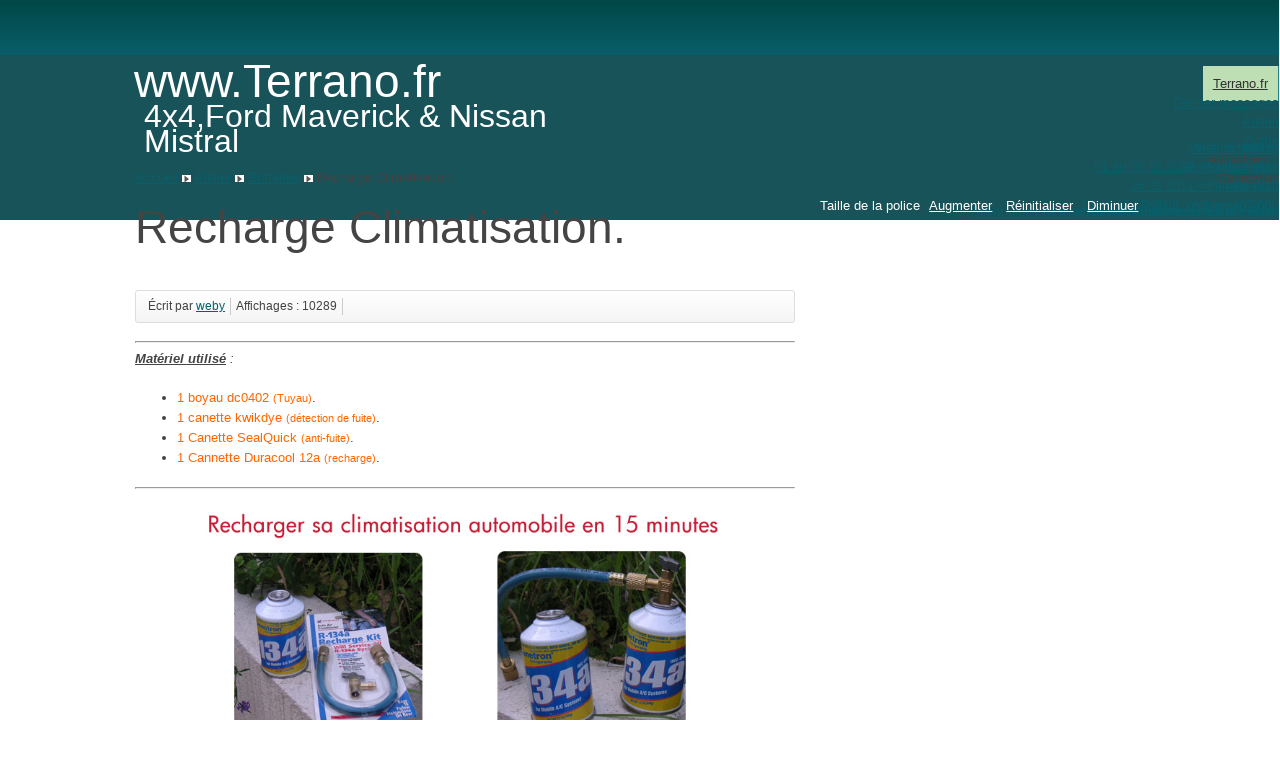

--- FILE ---
content_type: text/html; charset=utf-8
request_url: http://le-terrano.fr/atelier/entretien/recharge-climatisation.html
body_size: 7570
content:
<!DOCTYPE html>
<html lang="fr-fr" dir="ltr">
	<head>
		<meta name="viewport" content="width=device-width, initial-scale=1.0, maximum-scale=3.0, user-scalable=yes"/>
		<meta name="HandheldFriendly" content="true" />
		<meta name="apple-mobile-web-app-capable" content="YES" />
		<meta charset="utf-8" />
	<base href="http://le-terrano.fr/atelier/entretien/recharge-climatisation.html" />
	<meta name="keywords" content="terrano, clim, climatisation, recharge" />
	<meta name="author" content="Le Terrano" />
	<meta name="description" content="Comment faire une purge ou le complement de gaz sur une clim de terrano" />
	<meta name="generator" content="Joomla! - Open Source Content Management" />
	<title>Recharge Climatisation. - www.Terrano.fr</title>
	<link href="/templates/beez3/favicon.ico" rel="shortcut icon" type="image/vnd.microsoft.icon" />
	<link href="/plugins/system/cookiesck/assets/front.css?ver=3.0.1" rel="stylesheet" />
	<link href="/templates/system/css/system.css?2b432c93ce2bf46704ad8802e44904cd" rel="stylesheet" />
	<link href="/templates/beez3/css/position.css?2b432c93ce2bf46704ad8802e44904cd" rel="stylesheet" />
	<link href="/templates/beez3/css/layout.css?2b432c93ce2bf46704ad8802e44904cd" rel="stylesheet" />
	<link href="/templates/beez3/css/print.css?2b432c93ce2bf46704ad8802e44904cd" rel="stylesheet" media="print" />
	<link href="/templates/beez3/css/general.css?2b432c93ce2bf46704ad8802e44904cd" rel="stylesheet" />
	<link href="/templates/beez3/css/nature.css?2b432c93ce2bf46704ad8802e44904cd" rel="stylesheet" />
	<!--[if IE 7]><link href="/templates/beez3/css/ie7only.css?2b432c93ce2bf46704ad8802e44904cd" rel="stylesheet" /><![endif]-->
	<link href="/plugins/system/mediabox_ck/assets/mediaboxck.css" rel="stylesheet" />
	<link href="/modules/mod_maximenuck/themes/custom/css/maximenuck_maximenuck101.css" rel="stylesheet" />
	<link href="https://fonts.googleapis.com/css?family=Hachi+Maru+Pop" rel="stylesheet" />
	<style>

			#cookiesck {
				position:fixed;
				left:0;
				right: 0;
				bottom: 0;
				z-index: 1000000;
				min-height: 30px;
				color: #eeeeee;
				background: rgba(0,0,0,0.8);
				text-align: center;
				font-size: 14px;
				line-height: 14px;
			}
			#cookiesck_text {
				padding: 10px 0;
				display: inline-block;
			}
			#cookiesck_buttons {
				float: right;
			}
			.cookiesck_button,
			#cookiesck_accept,
			#cookiesck_decline,
			#cookiesck_settings,
			#cookiesck_readmore {
				float:left;
				padding:10px;
				margin: 5px;
				border-radius: 3px;
				text-decoration: none;
				cursor: pointer;
				transition: all 0.2s ease;
			}
			#cookiesck_readmore {
				float:right;
				color: #fff;
				border: 2px solid transparent;
				transition: all 0.2s ease;
			}
			#cookiesck_readmore:hover {
				border: 2px solid #fff;
			}
			#cookiesck_accept {
				background: #1176a6;
				border: 2px solid #1176a6;
				color: #f5f5f5;
			}
			#cookiesck_accept:hover {
				background: transparent;
				border: 2px solid darkturquoise;
				color: darkturquoise;
			}
			#cookiesck_decline {
				background: #000;
				border: 2px solid #000;
				color: #f5f5f5;
			}
			#cookiesck_decline:hover {
				background: transparent;
				border: 2px solid #fff;
				color: #fff;
			}
			#cookiesck_settings {
				background: #fff;
				border: 2px solid #fff;
				color: #000;
			}
			#cookiesck_settings:hover {
				background: transparent;
				border: 2px solid #fff;
				color: #fff;
			}
			#cookiesck_options {
				display: none;
				width: 30px;
				height: 30px;
				border-radius: 15px;
				box-sizing: border-box;
				position: fixed;
				bottom: 0;
				left: 0;
				margin: 10px;
				border: 1px solid #ccc;
				cursor: pointer;
				background: #fff url(/plugins/system/cookiesck/assets/cookies-icon.svg) center center no-repeat;
				background-size: 80% auto;
			}
			#cookiesck_options > .inner {
				display: none;
				width: max-content;
				margin-top: -40px;
				background: rgba(0,0,0,0.7);
				position: absolute;
				font-size: 14px;
				color: #fff;
				padding: 4px 7px;
				border-radius: 3px;
			}
			#cookiesck_options:hover > .inner {
				display: block;
			}
			#cookiesck > div {
				display: flex;
				justify-content: space-around;
				align-items: center;
				flex-direction: column;
			}
			

		/* Mobile Menu CK - https://www.joomlack.fr */
/* Automatic styles */

.mobilemenuck-bar {display:none;position:relative;left:0;top:0;right:0;z-index:100;}
.mobilemenuck-bar-title {display: block;}
.mobilemenuck-bar-button {cursor:pointer;box-sizing: border-box;position:absolute; top: 0; right: 0;line-height:0.8em;font-family:Segoe UI;text-align: center;}
.mobilemenuck {box-sizing: border-box;width: 100%;}
.mobilemenuck-topbar {position:relative;}
.mobilemenuck-title {display: block;}
.mobilemenuck-button {cursor:pointer;box-sizing: border-box;position:absolute; top: 0; right: 0;line-height:0.8em;font-family:Segoe UI;text-align: center;}
.mobilemenuck a {display:block;text-decoration: none;}
.mobilemenuck a:hover {text-decoration: none;}
.mobilemenuck .mobilemenuck-item > div {position:relative;}
/* for accordion */
.mobilemenuck-togglericon:after {cursor:pointer;text-align:center;display:block;position: absolute;right: 0;top: 0;content:"+";}
.mobilemenuck .open .mobilemenuck-togglericon:after {content:"-";}
.mobilemenuck-lock-button.mobilemenuck-button {right:45px}
.mobilemenuck-lock-button.mobilemenuck-button svg {max-height:50%;}
.mobilemenuck-lock-button.mobilemenuck-button::after {display: block;content: "";height: 100%;width: 100%;z-index: 1;position: absolute;top: 0;left: 0;}
.mobilemenuck[data-display="flyout"] {overflow: initial !important;}
.mobilemenuck[data-display="flyout"] .level1 + .mobilemenuck-submenu {position:absolute;top:0;left:auto;display:none;height:100vh;left:100%;}
.mobilemenuck[data-display="flyout"] .level2 + .mobilemenuck-submenu {position:absolute;top:0;left:auto;display:none;height:100vh;left:100%;}
.mobilemenuck[data-display="flyout"][data-effect*="slideright"] .level1 + .mobilemenuck-submenu {right:100%;left:auto;}
.mobilemenuck[data-display="flyout"][data-effect*="slideright"] .level2 + .mobilemenuck-submenu {right:100%;left:auto;}
@media screen and (max-width: 640px) {
.mobilemenuck[data-display="flyout"] .level1 + .mobilemenuck-submenu {position:static;width: initial !important;height: initial;}
}
@media screen and (max-width: 1000px) {
.mobilemenuck[data-display="flyout"] .level2 + .mobilemenuck-submenu {position:static;width: initial !important;height: initial;}
}

[data-id="maximenuck101"] .mobilemenuck-bar-title {
	background: #464646;
	color: #FFFFFF;
	font-weight: bold;
	text-indent: 20px;
	line-height: 43px;
	font-size: 20px;
}

[data-id="maximenuck101"] .mobilemenuck-bar-title a {
	color: #FFFFFF;
	font-weight: bold;
	text-indent: 20px;
	line-height: 43px;
	font-size: 20px;
}

[data-id="maximenuck101"] .mobilemenuck-bar-button {
	background: #333333;
	height: 43px;
	width: 43px;
	color: #FFFFFF;
	padding-top: 8px;
	font-size: 1.8em;
}

[data-id="maximenuck101"] .mobilemenuck-bar-button a {
	color: #FFFFFF;
	font-size: 1.8em;
}

[data-id="maximenuck101"].mobilemenuck {
	background: #464646;
	color: #FFFFFF;
	padding-bottom: 5px;
	font-weight: bold;
	font-size: 1.2em;
}

[data-id="maximenuck101"].mobilemenuck a {
	color: #FFFFFF;
	font-weight: bold;
	font-size: 1.2em;
}

[data-id="maximenuck101"] .mobilemenuck-title {
	background: #464646;
	height: 43px;
	text-indent: 20px;
	line-height: 43px;
	font-size: 20px;
}

[data-id="maximenuck101"] .mobilemenuck-title a {
	text-indent: 20px;
	line-height: 43px;
	font-size: 20px;
}

[data-id="maximenuck101"] .mobilemenuck-button {
	min-height: 35px;
	height: 100%;
	width: 45px;
	line-height: 35px;
	font-size: 1.8em;
}

[data-id="maximenuck101"] .mobilemenuck-button a {
	line-height: 35px;
	font-size: 1.8em;
}

[data-id="maximenuck101"] .mobilemenuck-item > .level1 {
	background: #027EA6;
	-moz-border-radius: 5px 5px 5px 5px;
	-o-border-radius: 5px 5px 5px 5px;
	-webkit-border-radius: 5px 5px 5px 5px;
	border-radius: 5px 5px 5px 5px;
	color: #FFFFFF;
	margin-top: 4px;
	margin-right: 4px;
	margin-bottom: 4px;
	margin-left: 4px;
	padding-left: 15px;
	line-height: 35px;
}

[data-id="maximenuck101"] .mobilemenuck-item > .level1 a {
	color: #FFFFFF;
	line-height: 35px;
}

[data-id="maximenuck101"] .mobilemenuck-item > .level1:hover, [data-id="maximenuck101"] .mobilemenuck-item > .level1.open {
	background: #008bb8;
}

[data-id="maximenuck101"] .mobilemenuck-item > .level2 {
	background: #FFFFFF;
	-moz-border-radius: 5px 5px 5px 5px;
	-o-border-radius: 5px 5px 5px 5px;
	-webkit-border-radius: 5px 5px 5px 5px;
	border-radius: 5px 5px 5px 5px;
	color: #000000;
	margin-top: 4px;
	margin-right: 4px;
	margin-bottom: 4px;
	margin-left: 4px;
	padding-left: 25px;
	line-height: 35px;
}

[data-id="maximenuck101"] .mobilemenuck-item > .level2 a {
	color: #000000;
	line-height: 35px;
}

[data-id="maximenuck101"] .mobilemenuck-item > .level2:hover, [data-id="maximenuck101"] .mobilemenuck-item > .level2.open {
	background: #f0f0f0;
}

[data-id="maximenuck101"] .level2 + .mobilemenuck-submenu .mobilemenuck-item > div {
	background: #689332;
	-moz-border-radius: 5px 5px 5px 5px;
	-o-border-radius: 5px 5px 5px 5px;
	-webkit-border-radius: 5px 5px 5px 5px;
	border-radius: 5px 5px 5px 5px;
	color: #FFFFFF;
	margin-top: 4px;
	margin-right: 4px;
	margin-bottom: 4px;
	margin-left: 4px;
	padding-left: 35px;
	line-height: 35px;
}

[data-id="maximenuck101"] .level2 + .mobilemenuck-submenu .mobilemenuck-item > div a {
	color: #FFFFFF;
	line-height: 35px;
}

[data-id="maximenuck101"] .level2 + .mobilemenuck-submenu .mobilemenuck-item > div:hover, [data-id="maximenuck101"] .mobilemenuck-item > .level2 + .mobilemenuck-submenu .mobilemenuck-item > div.open {
	background: #72a137;
}

[data-id="maximenuck101"] .mobilemenuck-togglericon:after {
	background: #000000;
	background: rgba(0,0,0,0.25);
	-pie-background: rgba(0,0,0,0.25);
	-moz-border-radius: 0px 5px 5px 0px;
	-o-border-radius: 0px 5px 5px 0px;
	-webkit-border-radius: 0px 5px 5px 0px;
	border-radius: 0px 5px 5px 0px;
	min-height: 35px;
	height: 100%;
	width: 35px;
	padding-right: 5px;
	padding-left: 5px;
	line-height: 35px;
	font-size: 1.7em;
}

[data-id="maximenuck101"] .mobilemenuck-togglericon:after a {
	line-height: 35px;
	font-size: 1.7em;
}
.mobilemaximenuck div span.descck {
	padding-left: 10px;
	font-size: 12px;
}

[data-id="maximenuck101"] .mobilemenuck-item-counter {
	display: inline-block;
	margin: 0 5px;
	padding: 10px;
	font-size: 12px;
	line-height: 0;
	background: rgba(0,0,0,0.3);
	color: #eee;
	border-radius: 10px;
	height: 20px;
	transform: translate(10px,-3px);
	box-sizing: border-box;
}[data-id="maximenuck101"] img.mobilemenuck-icon {
width: 32px;
height: 32px;
margin: 5px;
}[data-id="maximenuck101"] i.mobilemenuck-icon {
font-size: 32px;
margin: 5px;
}.mobilemenuck-logo { text-align: center; }.mobilemenuck-logo-left { text-align: left; }.mobilemenuck-logo-right { text-align: right; }.mobilemenuck-logo a { display: inline-block; }
			#mbCenter, #mbToolbar {
	background-color: #1a1a1a;
	-webkit-border-radius: 10px;
	-khtml-border-radius: 10px;
	-moz-border-radius: 10px;
	border-radius: 10px;
	-webkit-box-shadow: 0px 5px 20px rgba(0,0,0,0.50);
	-khtml-box-shadow: 0px 5px 20px rgba(0,0,0,0.50);
	-moz-box-shadow: 0px 5px 20px rgba(0,0,0,0.50);
	box-shadow: 0px 5px 20px rgba(0,0,0,0.50);
	/* For IE 8 */
	-ms-filter: "progid:DXImageTransform.Microsoft.Shadow(Strength=5, Direction=180, Color='#000000')";
	/* For IE 5.5 - 7 */
	filter: progid:DXImageTransform.Microsoft.Shadow(Strength=5, Direction=180, Color='#000000');
	}
	
	#mbOverlay {
		background-color: #000;
	}
	
	#mbCenter.mbLoading {
		background-color: #1a1a1a;
	}
	
	#mbBottom {
		color: #999;
	}
	
	#mbTitle, #mbPrevLink, #mbNextLink, #mbCloseLink, #mbPlayLink, #mbPauseLink, #mbZoomMinus, #mbZoomValue, #mbZoomPlus {
		color: #fff;
	}
		
	</style>
	<script type="application/json" class="joomla-script-options new">{"csrf.token":"a82a78a34811e8f2c2676e89bcea4da0","system.paths":{"root":"","base":""},"joomla.jtext":{"TPL_BEEZ3_ALTOPEN":"est ouvert","TPL_BEEZ3_ALTCLOSE":"est ferm\u00e9","TPL_BEEZ3_TEXTRIGHTOPEN":"Ouvrir les infos","TPL_BEEZ3_TEXTRIGHTCLOSE":"Fermer les infos","TPL_BEEZ3_FONTSIZE":"Taille de la police","TPL_BEEZ3_BIGGER":"Augmenter","TPL_BEEZ3_RESET":"R\u00e9initialiser","TPL_BEEZ3_SMALLER":"Diminuer","TPL_BEEZ3_INCREASE_SIZE":"Augmenter la taille","TPL_BEEZ3_REVERT_STYLES_TO_DEFAULT":"Revenir aux styles par d\u00e9faut","TPL_BEEZ3_DECREASE_SIZE":"R\u00e9duire la taille","TPL_BEEZ3_OPENMENU":"Afficher le menu","TPL_BEEZ3_CLOSEMENU":"Masquer le menu"}}</script>
	<script src="/media/jui/js/jquery.min.js?2b432c93ce2bf46704ad8802e44904cd"></script>
	<script src="/media/jui/js/jquery-noconflict.js?2b432c93ce2bf46704ad8802e44904cd"></script>
	<script src="/media/jui/js/jquery-migrate.min.js?2b432c93ce2bf46704ad8802e44904cd"></script>
	<script src="/media/system/js/caption.js?2b432c93ce2bf46704ad8802e44904cd"></script>
	<script src="/plugins/system/cookiesck/assets/front.js?ver=3.0.1"></script>
	<script src="/media/system/js/mootools-core.js?2b432c93ce2bf46704ad8802e44904cd"></script>
	<script src="/media/system/js/core.js?2b432c93ce2bf46704ad8802e44904cd"></script>
	<script src="/media/system/js/mootools-more.js?2b432c93ce2bf46704ad8802e44904cd"></script>
	<script src="/media/jui/js/bootstrap.min.js?2b432c93ce2bf46704ad8802e44904cd"></script>
	<script src="/templates/beez3/javascript/md_stylechanger.js?2b432c93ce2bf46704ad8802e44904cd"></script>
	<script src="/templates/beez3/javascript/hide.js?2b432c93ce2bf46704ad8802e44904cd"></script>
	<script src="/templates/beez3/javascript/respond.src.js?2b432c93ce2bf46704ad8802e44904cd"></script>
	<script src="/templates/beez3/javascript/template.js?2b432c93ce2bf46704ad8802e44904cd"></script>
	<!--[if lt IE 9]><script src="/media/jui/js/html5.js?2b432c93ce2bf46704ad8802e44904cd"></script><![endif]-->
	<script src="/plugins/system/mediabox_ck/assets/mediaboxck.min.js?ver=2.4.0"></script>
	<script src="/modules/mod_maximenuck/assets/maximenuck.min.js"></script>
	<script src="/modules/mod_maximenuck/assets/jquery.easing.1.3.js"></script>
	<script src="/media/plg_system_mobilemenuck/assets/mobilemenuck.js?ver=1.5.2"></script>
	<script>
jQuery(window).on('load',  function() {
				new JCaption('img.caption');
			});console.log("COOKIES CK MESSAGE : The list of cookies is empty. Please check the documentation");var COOKIESCK_ALLOWED = ["cookiesck","cookiesckiframes","f7916615772512cce0a62292fbd39691"];
	var big        = '120%';
	var small      = '120%';
	var bildauf    = '/templates/beez3/images/plus.png';
	var bildzu     = '/templates/beez3/images/minus.png';
	var rightopen  = 'Ouvrir les infos';
	var rightclose = 'Fermer les infos';
	var altopen    = 'est ouvert';
	var altclose   = 'est fermé';

						Mediabox.scanPage = function() {
							var links = jQuery('a').filter(function(i) {
								if ( jQuery(this).attr('rel') 
										&& jQuery(this).data('mediaboxck_done') != '1') {
									var patt = new RegExp(/^lightbox/i);
									return patt.test(jQuery(this).attr('rel'));
								}
							});
							if (! links.length) return false;

							new Mediaboxck(links, {
								overlayOpacity : 	0.7,
								resizeOpening : 	1,
								resizeDuration : 	240,
								initialWidth : 		320,
								initialHeight : 	180,
								fullWidth : 		'0',
								defaultWidth : 		'640',
								defaultHeight : 	'360',
								showCaption : 		1,
								showCounter : 		1,
								loop : 				0,
								isMobileEnable: 	1,
								// mobileDetection: 	'resolution',
								isMobile: 			false,
								mobileResolution: 	'640',
								attribType :		'rel',
								showToolbar :		'0',
								diapoTime :			'3000',
								diapoAutoplay :		'0',
								toolbarSize :		'normal',
								medialoop :		false,
								showZoom :		0,
								counterText: '({x} de {y})',
							}, null, function(curlink, el) {
								var rel0 = curlink.rel.replace(/[[]|]/gi," ");
								var relsize = rel0.split(" ");
								return (curlink == el) || ((curlink.rel.length > 8) && el.rel.match(relsize[1]));
							});
						};
					jQuery(document).ready(function(){
						Mediabox.scanPage();
					});

	</script>

	</head>
	<body id="shadow">
		<div id="all">
			<div id="back">
				<header id="header">
					<div class="logoheader">
						<h1 id="logo">
																			www.Terrano.fr												<span class="header1">
						4x4,Ford Maverick &amp; Nissan Mistral						</span></h1>
					</div><!-- end logoheader -->
					<ul class="skiplinks">
						<li><a href="#main" class="u2">Aller au contenu</a></li>
						<li><a href="#nav" class="u2">Aller au menu principal et à l'identification</a></li>
											</ul>
					<h2 class="unseen">Navigation de recherche</h2>
					<h3 class="unseen">Navigation</h3>
					<!-- debut Maximenu CK, par cedric keiflin -->
	<div class="maximenuckh ltr" id="maximenuck101" style="z-index:10;">
        <div class="maxiroundedleft"></div>
        <div class="maxiroundedcenter">
            <ul class=" maximenuck">
												<li data-level="1" class="maximenuck item173 active first level1 " style="z-index : 12000;" ><a class="maximenuck " href="/" title="Catégories-Forum"><span class="titreck">Terrano.fr</span></a>
		</li><li data-level="1" class="maximenuck item174 parent level1 " style="z-index : 11999;" ><a class="maximenuck " href="/dernier-messages.html" title="Dernier messages"><span class="titreck">Dernier messages</span></a>
	<div class="floatck" style=""><div class="maxidrop-top"><div class="maxidrop-top2"></div></div><div class="maxidrop-main" style="width:auto;"><div class="maxidrop-main2"><div class="maximenuck2 first " >
	<ul class="maximenuck2"><li data-level="2" class="maximenuck item181 first last level2 " style="z-index : 11998;" ><a class="maximenuck " href="/dernier-messages/recherche-forum.html" title="Recherche"><span class="titreck">Recherche.....</span></a>
	</li>
	</ul>
	<div class="clr"></div></div><div class="clr"></div></div></div><div class="maxidrop-bottom"><div class="maxidrop-bottom2"></div></div></div>
	</li><li data-level="1" class="maximenuck item229 parent level1 " style="z-index : 11997;" ><a class="maximenuck " href="/atelier.html"><span class="titreck">Atelier</span></a>
	<div class="floatck" style=""><div class="maxidrop-top"><div class="maxidrop-top2"></div></div><div class="maxidrop-main" style="width:auto;"><div class="maxidrop-main2"><div class="maximenuck2 first " >
	<ul class="maximenuck2"><li data-level="2" class="maximenuck item231 first parent level2 " style="z-index : 11996;" ><a class="maximenuck " href="/atelier/entretien.html"><span class="titreck">Entretien</span></a>
	<div class="floatck" style=""><div class="maxidrop-top"><div class="maxidrop-top2"></div></div><div class="maxidrop-main" style="width:auto;"><div class="maxidrop-main2"><div class="maximenuck2 first " >
	<ul class="maximenuck2"><li data-level="3" class="maximenuck item258 first level3 " style="z-index : 11995;" ><a class="maximenuck " href="/atelier/entretien/faire-sa-geometrie-son-parallelisme.html" title="Faire sa Géometrie &amp; son Parallélisme."><span class="titreck">Faire sa Géometrie &amp; son Parallélisme.</span></a>
		</li><li data-level="3" class="maximenuck item259 level3 " style="z-index : 11994;" ><a class="maximenuck " href="/atelier/entretien/changement-plaquette-de-frein.html" title="Changement plaquette de frein."><span class="titreck">Changement plaquette de frein.</span></a>
		</li><li data-level="3" class="maximenuck item260 level3 " style="z-index : 11993;" ><a class="maximenuck " href="/atelier/entretien/purge-des-freins.html" title="Purge des freins."><span class="titreck">Purge des freins.</span></a>
		</li><li data-level="3" class="maximenuck item261 level3 " style="z-index : 11992;" ><a class="maximenuck " href="/atelier/entretien/recharge-climatisation.html" title="Recharge Climatisation."><span class="titreck">Recharge Climatisation.</span></a>
		</li><li data-level="3" class="maximenuck item262 level3 " style="z-index : 11991;" ><a class="maximenuck " href="/atelier/entretien/huile-de-boite-et-transfert.html" title="Huile de boite et transfert."><span class="titreck">Huile de boite et transfert.</span></a>
		</li><li data-level="3" class="maximenuck item263 level3 " style="z-index : 11990;" ><a class="maximenuck " href="/atelier/entretien/huile-de-pont-arriere-et-vidange.html" title="Huile de pont arrière et vidange."><span class="titreck">Huile de pont arrière et vidange.</span></a>
		</li><li data-level="3" class="maximenuck item264 level3 " style="z-index : 11989;" ><a class="maximenuck " href="/atelier/entretien/huile-moteur.html" title="Huile moteur."><span class="titreck">Huile moteur.</span></a>
		</li><li data-level="3" class="maximenuck item266 level3 " style="z-index : 11988;" ><a class="maximenuck " href="/atelier/entretien/huile-de-pont-avant-et-vidange.html" title="Huile de pont avant et vidange."><span class="titreck">Huile de pont avant et vidange.</span></a>
		</li><li data-level="3" class="maximenuck item265 level3 " style="z-index : 11987;" ><a class="maximenuck " href="/atelier/entretien/graissage.html" title="Graissage."><span class="titreck">Graissage.</span></a>
		</li><li data-level="3" class="maximenuck item267 current last level3 " style="z-index : 11986;" ><a class="maximenuck " href="/atelier/entretien/pneu-et-jante.html" title="Pneu et Jante."><span class="titreck">Pneu et Jante.</span></a>
	</li>
	</ul>
	<div class="clr"></div></div><div class="clr"></div></div></div><div class="maxidrop-bottom"><div class="maxidrop-bottom2"></div></div></div>
	</li><li data-level="2" class="maximenuck item232 parent level2 " style="z-index : 11985;" ><a class="maximenuck " href="/atelier/mecanique.html"><span class="titreck">Mécanique</span></a>
	<div class="floatck" style=""><div class="maxidrop-top"><div class="maxidrop-top2"></div></div><div class="maxidrop-main" style="width:auto;"><div class="maxidrop-main2"><div class="maximenuck2 first " >
	<ul class="maximenuck2"><li data-level="3" class="maximenuck item269 first level3 " style="z-index : 11984;" ><a class="maximenuck " href="/atelier/mecanique/deplacement-filtre-a-huile.html" title="Déplacement filtre à huile."><span class="titreck">Déplacement filtre à huile.</span></a>
		</li><li data-level="3" class="maximenuck item270 level3 " style="z-index : 11983;" ><a class="maximenuck " href="/atelier/mecanique/remise-en-etat-d-un-siege-avant.html" title="Remise en état d'un siège avant."><span class="titreck">Remise en état d'un siège avant.</span></a>
		</li><li data-level="3" class="maximenuck item271 level3 " style="z-index : 11982;" ><a class="maximenuck " href="/atelier/mecanique/moyeux-manuels.html" title="Moyeux manuels."><span class="titreck">Moyeux manuels.</span></a>
		</li><li data-level="3" class="maximenuck item272 level3 " style="z-index : 11981;" ><a class="maximenuck " href="/atelier/mecanique/changement-d-embrayage.html" title="Changement d'Embrayage."><span class="titreck">Changement d'Embrayage.</span></a>
		</li><li data-level="3" class="maximenuck item273 level3 " style="z-index : 11980;" ><a class="maximenuck " href="/atelier/mecanique/montage-triangle-sup-renforce.html" title="Montage Triangle Sup Renforcé."><span class="titreck">Montage Triangle Sup Renforcé.</span></a>
		</li><li data-level="3" class="maximenuck item274 level3 " style="z-index : 11979;" ><a class="maximenuck " href="/atelier/mecanique/montage-snorkel.html" title="Montage snorkel."><span class="titreck">Montage snorkel.</span></a>
		</li><li data-level="3" class="maximenuck item275 last level3 " style="z-index : 11978;" ><a class="maximenuck " href="/atelier/mecanique/renforcement-direction.html" title="Renforcement direction."><span class="titreck">Renforcement direction.</span></a>
	</li>
	</ul>
	<div class="clr"></div></div><div class="clr"></div></div></div><div class="maxidrop-bottom"><div class="maxidrop-bottom2"></div></div></div>
	</li><li data-level="2" class="maximenuck item233 parent level2 " style="z-index : 11977;" ><a class="maximenuck " href="/atelier/amenagement.html"><span class="titreck">Aménagement</span></a>
	<div class="floatck" style=""><div class="maxidrop-top"><div class="maxidrop-top2"></div></div><div class="maxidrop-main" style="width:auto;"><div class="maxidrop-main2"><div class="maximenuck2 first " >
	<ul class="maximenuck2"><li data-level="3" class="maximenuck item276 first level3 " style="z-index : 11976;" ><a class="maximenuck " href="/atelier/amenagement/tablette-porte-rechaud-sur-hayon.html" title="Tablette porte réchaud sur hayon."><span class="titreck">Tablette porte réchaud sur hayon.</span></a>
		</li><li data-level="3" class="maximenuck item277 level3 " style="z-index : 11975;" ><a class="maximenuck " href="/atelier/amenagement/rangement-sous-toit-dans-le-coffre.html" title="Rangement sous toit dans le coffre."><span class="titreck">Rangement sous toit dans le coffre.</span></a>
		</li><li data-level="3" class="maximenuck item278 level3 " style="z-index : 11974;" ><a class="maximenuck " href="/atelier/amenagement/obturation-des-hublots-arrieres.html" title="Obturation des hublots arrières."><span class="titreck">Obturation des hublots arrières.</span></a>
		</li><li data-level="3" class="maximenuck item279 level3 " style="z-index : 11973;" ><a class="maximenuck " href="/atelier/amenagement/rampe-lp-ab-de-toit.html" title="Rampe LP/AB de toit."><span class="titreck">Rampe LP/AB de toit.</span></a>
		</li><li data-level="3" class="maximenuck item280 level3 " style="z-index : 11972;" ><a class="maximenuck " href="/atelier/amenagement/montage-oscar.html" title="Montage Oscar+."><span class="titreck">Montage Oscar+.</span></a>
		</li><li data-level="3" class="maximenuck item281 level3 " style="z-index : 11971;" ><a class="maximenuck " href="/atelier/amenagement/changement-volant.html" title="Changement Volant."><span class="titreck">Changement Volant.</span></a>
		</li><li data-level="3" class="maximenuck item282 level3 " style="z-index : 11970;" ><a class="maximenuck " href="/atelier/amenagement/console.html" title="Console."><span class="titreck">Console.</span></a>
		</li><li data-level="3" class="maximenuck item283 last level3 " style="z-index : 11969;" ><a class="maximenuck " href="/atelier/amenagement/fixation-console.html" title="Fixation Console."><span class="titreck">Fixation Console.</span></a>
	</li>
	</ul>
	<div class="clr"></div></div><div class="clr"></div></div></div><div class="maxidrop-bottom"><div class="maxidrop-bottom2"></div></div></div>
	</li><li data-level="2" class="maximenuck item230 parent last level2 " style="z-index : 11968;" ><a class="maximenuck " href="/atelier/defaut-probleme-connu.html"><span class="titreck">Défaut, problème connu</span></a>
	<div class="floatck" style=""><div class="maxidrop-top"><div class="maxidrop-top2"></div></div><div class="maxidrop-main" style="width:auto;"><div class="maxidrop-main2"><div class="maximenuck2 first " >
	<ul class="maximenuck2"><li data-level="3" class="maximenuck item254 first level3 " style="z-index : 11967;" ><a class="maximenuck " href="/atelier/defaut-probleme-connu/silent-blocs-des-barres-de-tirant-de-suspension-avant.html" title="Silent-blocs des barres de tirant de suspension avant"><span class="titreck">Silent-blocs des barres de tirant de suspension avant</span></a>
		</li><li data-level="3" class="maximenuck item255 level3 " style="z-index : 11966;" ><a class="maximenuck " href="/atelier/defaut-probleme-connu/mise-a-l-air-du-pont-arriere-cassee.html" title="Mise à l'air du pont arrière cassée"><span class="titreck">Mise à l'air du pont arrière cassée</span></a>
		</li><li data-level="3" class="maximenuck item256 level3 " style="z-index : 11965;" ><a class="maximenuck " href="/atelier/defaut-probleme-connu/pedale-accelerateur.html" title="Pédale Accélérateur"><span class="titreck">Pédale Accélérateur</span></a>
		</li><li data-level="3" class="maximenuck item257 last level3 " style="z-index : 11964;" ><a class="maximenuck " href="/atelier/defaut-probleme-connu/fuites-d-eau-pieds-passager.html" title="Fuites d'eau pieds passager."><span class="titreck">Fuites d'eau pieds passager.</span></a>
	</li>
	</ul>
	<div class="clr"></div></div><div class="clr"></div></div></div><div class="maxidrop-bottom"><div class="maxidrop-bottom2"></div></div></div>
	</li>
	</ul>
	<div class="clr"></div></div><div class="clr"></div></div></div><div class="maxidrop-bottom"><div class="maxidrop-bottom2"></div></div></div>
	</li><li data-level="1" class="maximenuck item284 parent level1 " style="z-index : 11963;" ><a class="maximenuck " href="/sortie.html" title="Sortie"><span class="titreck">Sortie</span></a>
	<div class="floatck" style=""><div class="maxidrop-top"><div class="maxidrop-top2"></div></div><div class="maxidrop-main" style="width:auto;"><div class="maxidrop-main2"><div class="maximenuck2 first " >
	<ul class="maximenuck2"><li data-level="2" class="maximenuck item285 first level2 " style="z-index : 11962;" ><a class="maximenuck " href="/sortie/video.html" title="Vidéo."><span class="titreck">Vidéo.</span></a>
		</li><li data-level="2" class="maximenuck item286 level2 " style="z-index : 11961;" ><a class="maximenuck " href="/sortie/salive-2010.html" title="Sortie du 01 au 03 oct 2010 sur le terrain de Salives (21-bourgogne)."><span class="titreck">01 au 03.10.2010 - Salives (21).</span></a>
		</li><li data-level="2" class="maximenuck item287 level2 " style="z-index : 11960;" ><a class="maximenuck " href="/sortie/salives-2011.html" title="Sortie du 26 mars 2011 sur le terrain de Salives (21-bourgogne)."><span class="titreck">26.03.2011 - Salives (21).</span></a>
		</li><li data-level="2" class="maximenuck item291 level2 " style="z-index : 11959;" ><a class="maximenuck " href="/sortie/16-au-17-04-2011-alsace-67-68.html" title="Sortie du 16 au 17 avril 2011 en Alsace."><span class="titreck">16 au 17.04.2011 - Alsace (67/68).</span></a>
		</li><li data-level="2" class="maximenuck item288 level2 " style="z-index : 11958;" ><a class="maximenuck " href="/sortie/rochepaule-2011.html" title="Sortie du 16 au 17 septembre 2011 Rochepaule (07 Ardeche)."><span class="titreck">16 au 17.11.2011 - Rochepaule (07).</span></a>
		</li><li data-level="2" class="maximenuck item289 level2 " style="z-index : 11957;" ><a class="maximenuck " href="/sortie/montalieu-vercieu-2012.html" title="Sortie du 16 au 17 Juin 2012 Montalieu-Vercieu (38 Isère)."><span class="titreck">16 au 17.06.2012 - Montalieu-Vercieu (38).</span></a>
		</li><li data-level="2" class="maximenuck item290 last level2 " style="z-index : 11956;" ><a class="maximenuck " href="/sortie/salives-2013.html" title="Sortie du 19 au 21 avril 2013 à Salives (21-bourgogne)."><span class="titreck">19 au 21.04.2013 - Salives (21).</span></a>
	</li>
	</ul>
	<div class="clr"></div></div><div class="clr"></div></div></div><div class="maxidrop-bottom"><div class="maxidrop-bottom2"></div></div></div>
	</li><li data-level="1" class="maximenuck item337 parent level1 " style="z-index : 11955;" ><span class="separator "><span class="titreck">Autre Lien...</span></span>
	<div class="floatck" style=""><div class="maxidrop-top"><div class="maxidrop-top2"></div></div><div class="maxidrop-main" style="width:auto;"><div class="maxidrop-main2"><div class="maximenuck2 first " >
	<ul class="maximenuck2"><li data-level="2" class="maximenuck item179 first level2 " style="z-index : 11954;" ><a class="maximenuck " href="/bonus/mention-legale-forum.html" title="Mention légales"><span class="titreck">Mention légales</span></a>
		</li><li data-level="2" class="maximenuck item180 level2 " style="z-index : 11953;" ><a class="maximenuck " href="/bonus/regles-forum.html"><span class="titreck">Règles du Forum</span></a>
	<div class="floatck" style=""><div class="maxidrop-top"><div class="maxidrop-top2"></div></div><div class="maxidrop-main" style="width:auto;"><div class="maxidrop-main2"><div class="maximenuck2 first " >
	<ul class="maximenuck2"><li data-level="3" class="maximenuck item243 first last level3 " style="z-index : 11952;" ><a class="maximenuck " href="/bonus/foire-aux-questions/foires-aux-questions.html"><span class="titreck">FAQ's</span></a>
	</li>
	</ul>
	<div class="clr"></div></div><div class="clr"></div></div></div><div class="maxidrop-bottom"><div class="maxidrop-bottom2"></div></div></div>
	</li><li data-level="2" class="maximenuck item183 last level2 " style="z-index : 11951;" ><a class="maximenuck " href="/bonus/contact-forum.html" title="Contact"><span class="titreck">Contact</span></a>
	</li>
	</ul>
	<div class="clr"></div></div><div class="clr"></div></div></div><div class="maxidrop-bottom"><div class="maxidrop-bottom2"></div></div></div>
	</li><li data-level="1" class="maximenuck item195 last level1 " style="z-index : 11950;" ><span class="separator "><span class="titreck">Connexion</span></span></li>            </ul>
        </div>
        <div class="maxiroundedright"></div>
        <div style="clear:both;"></div>
    </div>
    <!-- fin maximenuCK -->

					<div id="line">
						<div id="fontsize"></div>
						<h3 class="unseen">Recherche</h3>
						
					</div> <!-- end line -->
				</header><!-- end header -->
				<div id="contentarea">
					<div id="breadcrumbs">
						
<div class = "breadcrumbs_breadcrumb">
<a href="/" class="pathway">Accueil</a> <img src="/templates/beez3/images/system/arrow.png" alt="" /> <a href="/atelier.html" class="pathway">Atelier</a> <img src="/templates/beez3/images/system/arrow.png" alt="" /> <a href="/atelier/entretien.html" class="pathway">Entretien</a> <img src="/templates/beez3/images/system/arrow.png" alt="" /> <span>Recharge Climatisation.</span></div>

					</div>

					
					<div id="wrapper2" class="shownocolumns">
						<div id="main">

							
							<div id="system-message-container">
	</div>

							<article class="item-page">

<h1>
	Recharge Climatisation.</h1>

<div class="pull-left"></div>


	

 <dl class="article-info">
 <dt class="article-info-term">Détails</dt>
	<dd class="createdby">
							Écrit par <a href="http://le-terrano.fr/cb-profile/weby.html">weby</a>			</dd>
		<dd class="hits">
		Affichages : 10289		</dd>
 </dl>

	
		<hr />
<p><em><span style="text-decoration: underline;"><strong>Matériel utilisé</strong></span> : </em></p>
<ul style="padding-left: 30px;">
<li><span style="color: #ff6600;">1 boyau dc0402 <span style="font-size: 8pt;">(Tuyau)</span></span>.</li>
<li><span style="color: #ff6600;">1 canette kwikdye <span style="font-size: 8pt;">(détection de fuite)</span></span>.</li>
<li><span style="color: #ff6600;">1 Canette&nbsp;SealQuick <span style="font-size: 8pt;">(anti-fuite)</span></span>.</li>
<li><span style="color: #ff6600;">1 Cannette Duracool 12a <span style="font-size: 8pt;">(recharge)</span></span>.</li>
</ul>
<hr />
<p style="text-align: center;"><img width="600" src="http://julien.manche.free.fr/chrysler/clim/rechargerapide.jpg" alt="Climatisation terrano" class="tofcoinarondi" /></p>
<p> </p>
<p style="text-align: right;">Par <a href="http://julien.manche.free.fr/chrysler/clim/recharger_sa_climatisation_automobile.htm">Julien MANCHE</a></p>
<hr />				</article>


						</div><!-- end main -->
					</div><!-- end wrapper -->

					
					
					<div class="wrap"></div>
				</div> <!-- end contentarea -->
			</div><!-- back -->
		</div><!-- all -->

		<div id="footer-outer">
			
			<div id="footer-sub">
				<footer id="footer">
					
				</footer><!-- end footer -->
			</div>
		</div>
		
	</body>
</html>
